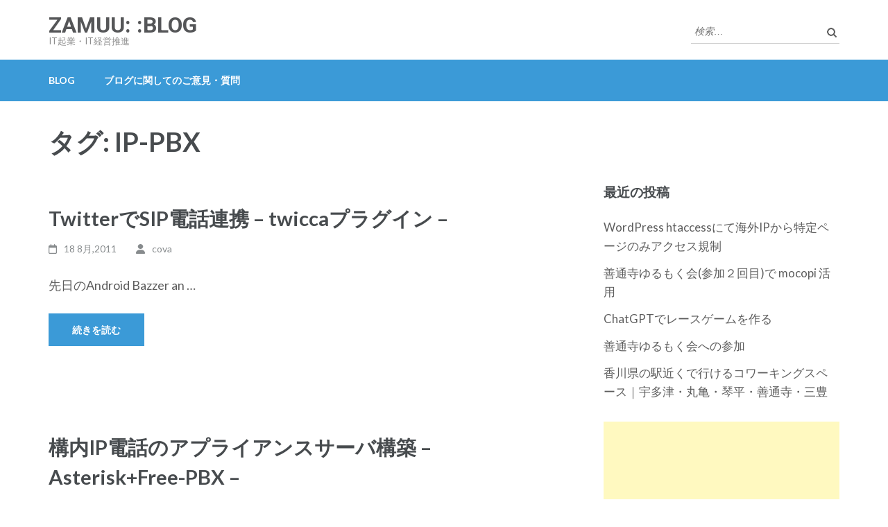

--- FILE ---
content_type: text/html; charset=utf-8
request_url: https://www.google.com/recaptcha/api2/aframe
body_size: 266
content:
<!DOCTYPE HTML><html><head><meta http-equiv="content-type" content="text/html; charset=UTF-8"></head><body><script nonce="ascueG3j62gqtLCSvkNTNw">/** Anti-fraud and anti-abuse applications only. See google.com/recaptcha */ try{var clients={'sodar':'https://pagead2.googlesyndication.com/pagead/sodar?'};window.addEventListener("message",function(a){try{if(a.source===window.parent){var b=JSON.parse(a.data);var c=clients[b['id']];if(c){var d=document.createElement('img');d.src=c+b['params']+'&rc='+(localStorage.getItem("rc::a")?sessionStorage.getItem("rc::b"):"");window.document.body.appendChild(d);sessionStorage.setItem("rc::e",parseInt(sessionStorage.getItem("rc::e")||0)+1);localStorage.setItem("rc::h",'1768366312190');}}}catch(b){}});window.parent.postMessage("_grecaptcha_ready", "*");}catch(b){}</script></body></html>